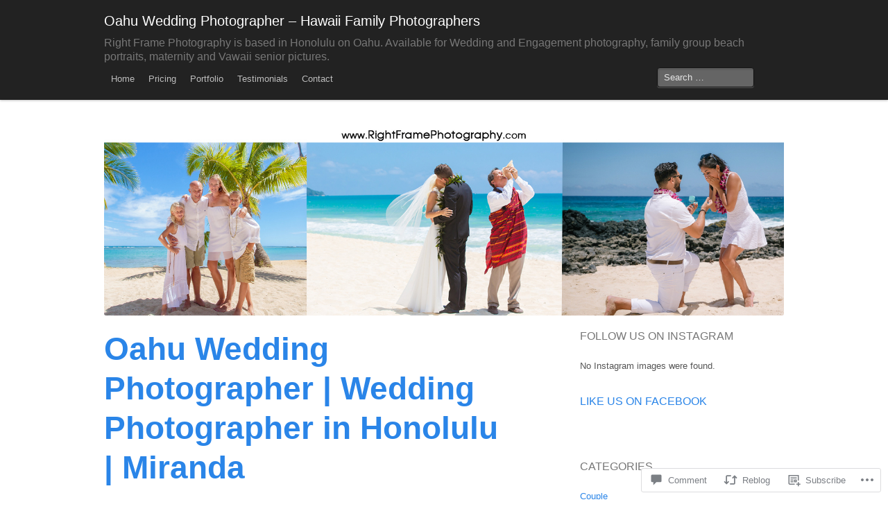

--- FILE ---
content_type: text/css
request_url: https://blog.rightframe.net/wp-content/themes/pub/mixfolio/css/reveal.css
body_size: 325
content:
.reveal-modal-bg{position:fixed;height:100%;width:100%;background:#000;background:rgba(0,0,0,.8);z-index:100;display:none;top:0;left:0}.reveal-modal{visibility:hidden;top:100px;left:50%;margin-left:-300px;width:520px;background:#eee url(../../images/modal-gloss.png) no-repeat -200px -80px;position:absolute;z-index:101;padding:30px 40px 34px;-moz-border-radius:5px;-webkit-border-radius:5px;border-radius:5px;-moz-box-shadow:0 0 10px rgba(0,0,0,.4);-webkit-box-shadow:0 0 10px rgba(0,0,0,.4);box-shadow:0 0 10px rgba(0,0,0,.4)}.reveal-modal.small{width:200px;margin-left:-140px}.reveal-modal.medium{width:400px;margin-left:-240px}.reveal-modal.large{width:600px;margin-left:-340px}.reveal-modal.xlarge{width:800px;margin-left:-440px}.reveal-modal .close-reveal-modal{font-size:22px;line-height:.5;position:absolute;top:8px;right:11px;color:#aaa;text-shadow:0 -1px 1px rbga(0,0,0,.6);font-weight:bold;cursor:pointer}@media handheld, only screen and (device-width: 768px), (device-width: 800px){.reveal-modal-bg{position:absolute}.reveal-modal,
			.reveal-modal.small,
			.reveal-modal.medium,
			.reveal-modal.large,
			.reveal-modal.xlarge{width:60%;top:30%;left:15%;margin-left:0px;padding:5%;height:auto}}@media handheld, only screen and (max-width: 767px){.reveal-modal-bg{position:absolute}.reveal-modal,
			.reveal-modal.small,
			.reveal-modal.medium,
			.reveal-modal.large,
			.reveal-modal.xlarge{width:80%;top:15%;left:5%;margin-left:0px;padding:5%;height:auto}}